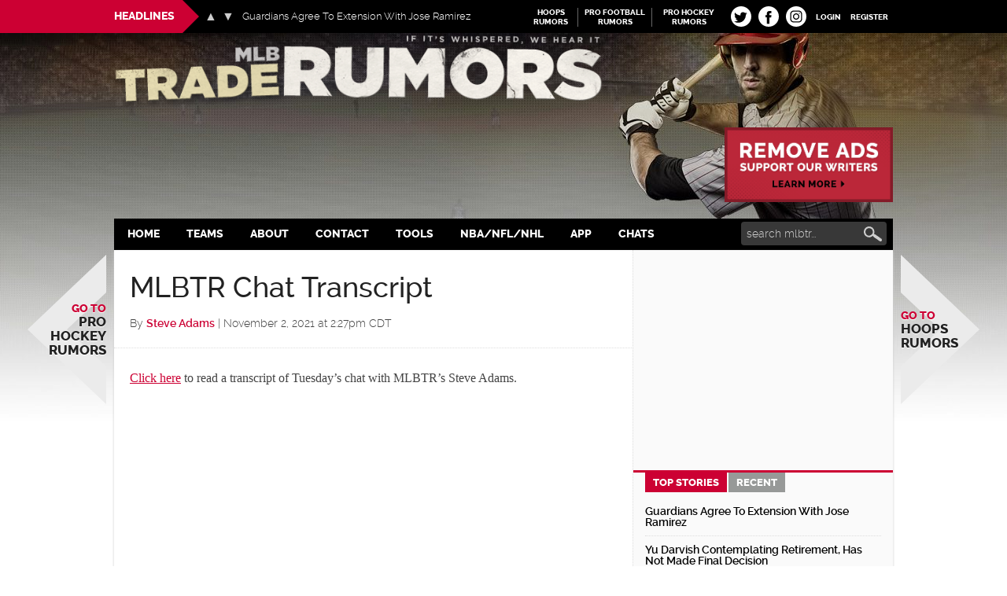

--- FILE ---
content_type: application/javascript; charset=utf-8
request_url: https://fundingchoicesmessages.google.com/f/AGSKWxVa_Kvv5PnLaE10rK4qMRzlTFcv4iCUDRKXTv0uz2AjXatqR7Ofi50fSnSR055wXqQEb_MUz4h8hYUKsar_qBRGj3VB7YWSRtRh_PZjLiCI-uT-4Noo78nSqg3bGp_Q_dSAOVYtvYhLezGnNmze03Shj0OfGu1ZkRoxyUywbFf48Y9T6vUnkygLBfI2/__top_ad._banner_ads./adleader./postprofilehorizontalad./common/adv_
body_size: -1288
content:
window['02babbc3-4b9e-4af7-b3a4-178ebf5f3ff3'] = true;